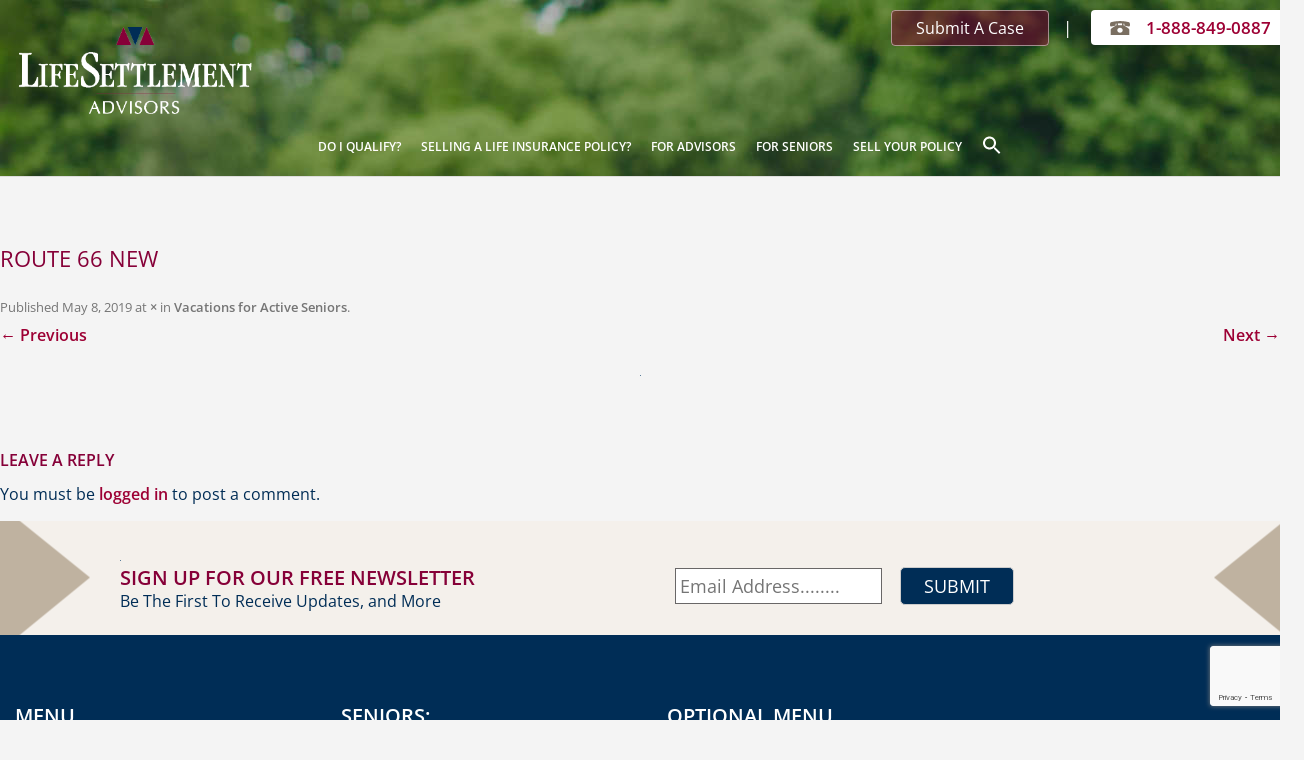

--- FILE ---
content_type: text/html; charset=utf-8
request_url: https://www.google.com/recaptcha/api2/anchor?ar=1&k=6LcN4rIqAAAAAHPFNfKhDifCR5HiNprxPnw40ChX&co=aHR0cHM6Ly93d3cubHNhLWxsYy5jb206NDQz&hl=en&v=PoyoqOPhxBO7pBk68S4YbpHZ&size=invisible&anchor-ms=20000&execute-ms=30000&cb=sdrnf5hkvygm
body_size: 48604
content:
<!DOCTYPE HTML><html dir="ltr" lang="en"><head><meta http-equiv="Content-Type" content="text/html; charset=UTF-8">
<meta http-equiv="X-UA-Compatible" content="IE=edge">
<title>reCAPTCHA</title>
<style type="text/css">
/* cyrillic-ext */
@font-face {
  font-family: 'Roboto';
  font-style: normal;
  font-weight: 400;
  font-stretch: 100%;
  src: url(//fonts.gstatic.com/s/roboto/v48/KFO7CnqEu92Fr1ME7kSn66aGLdTylUAMa3GUBHMdazTgWw.woff2) format('woff2');
  unicode-range: U+0460-052F, U+1C80-1C8A, U+20B4, U+2DE0-2DFF, U+A640-A69F, U+FE2E-FE2F;
}
/* cyrillic */
@font-face {
  font-family: 'Roboto';
  font-style: normal;
  font-weight: 400;
  font-stretch: 100%;
  src: url(//fonts.gstatic.com/s/roboto/v48/KFO7CnqEu92Fr1ME7kSn66aGLdTylUAMa3iUBHMdazTgWw.woff2) format('woff2');
  unicode-range: U+0301, U+0400-045F, U+0490-0491, U+04B0-04B1, U+2116;
}
/* greek-ext */
@font-face {
  font-family: 'Roboto';
  font-style: normal;
  font-weight: 400;
  font-stretch: 100%;
  src: url(//fonts.gstatic.com/s/roboto/v48/KFO7CnqEu92Fr1ME7kSn66aGLdTylUAMa3CUBHMdazTgWw.woff2) format('woff2');
  unicode-range: U+1F00-1FFF;
}
/* greek */
@font-face {
  font-family: 'Roboto';
  font-style: normal;
  font-weight: 400;
  font-stretch: 100%;
  src: url(//fonts.gstatic.com/s/roboto/v48/KFO7CnqEu92Fr1ME7kSn66aGLdTylUAMa3-UBHMdazTgWw.woff2) format('woff2');
  unicode-range: U+0370-0377, U+037A-037F, U+0384-038A, U+038C, U+038E-03A1, U+03A3-03FF;
}
/* math */
@font-face {
  font-family: 'Roboto';
  font-style: normal;
  font-weight: 400;
  font-stretch: 100%;
  src: url(//fonts.gstatic.com/s/roboto/v48/KFO7CnqEu92Fr1ME7kSn66aGLdTylUAMawCUBHMdazTgWw.woff2) format('woff2');
  unicode-range: U+0302-0303, U+0305, U+0307-0308, U+0310, U+0312, U+0315, U+031A, U+0326-0327, U+032C, U+032F-0330, U+0332-0333, U+0338, U+033A, U+0346, U+034D, U+0391-03A1, U+03A3-03A9, U+03B1-03C9, U+03D1, U+03D5-03D6, U+03F0-03F1, U+03F4-03F5, U+2016-2017, U+2034-2038, U+203C, U+2040, U+2043, U+2047, U+2050, U+2057, U+205F, U+2070-2071, U+2074-208E, U+2090-209C, U+20D0-20DC, U+20E1, U+20E5-20EF, U+2100-2112, U+2114-2115, U+2117-2121, U+2123-214F, U+2190, U+2192, U+2194-21AE, U+21B0-21E5, U+21F1-21F2, U+21F4-2211, U+2213-2214, U+2216-22FF, U+2308-230B, U+2310, U+2319, U+231C-2321, U+2336-237A, U+237C, U+2395, U+239B-23B7, U+23D0, U+23DC-23E1, U+2474-2475, U+25AF, U+25B3, U+25B7, U+25BD, U+25C1, U+25CA, U+25CC, U+25FB, U+266D-266F, U+27C0-27FF, U+2900-2AFF, U+2B0E-2B11, U+2B30-2B4C, U+2BFE, U+3030, U+FF5B, U+FF5D, U+1D400-1D7FF, U+1EE00-1EEFF;
}
/* symbols */
@font-face {
  font-family: 'Roboto';
  font-style: normal;
  font-weight: 400;
  font-stretch: 100%;
  src: url(//fonts.gstatic.com/s/roboto/v48/KFO7CnqEu92Fr1ME7kSn66aGLdTylUAMaxKUBHMdazTgWw.woff2) format('woff2');
  unicode-range: U+0001-000C, U+000E-001F, U+007F-009F, U+20DD-20E0, U+20E2-20E4, U+2150-218F, U+2190, U+2192, U+2194-2199, U+21AF, U+21E6-21F0, U+21F3, U+2218-2219, U+2299, U+22C4-22C6, U+2300-243F, U+2440-244A, U+2460-24FF, U+25A0-27BF, U+2800-28FF, U+2921-2922, U+2981, U+29BF, U+29EB, U+2B00-2BFF, U+4DC0-4DFF, U+FFF9-FFFB, U+10140-1018E, U+10190-1019C, U+101A0, U+101D0-101FD, U+102E0-102FB, U+10E60-10E7E, U+1D2C0-1D2D3, U+1D2E0-1D37F, U+1F000-1F0FF, U+1F100-1F1AD, U+1F1E6-1F1FF, U+1F30D-1F30F, U+1F315, U+1F31C, U+1F31E, U+1F320-1F32C, U+1F336, U+1F378, U+1F37D, U+1F382, U+1F393-1F39F, U+1F3A7-1F3A8, U+1F3AC-1F3AF, U+1F3C2, U+1F3C4-1F3C6, U+1F3CA-1F3CE, U+1F3D4-1F3E0, U+1F3ED, U+1F3F1-1F3F3, U+1F3F5-1F3F7, U+1F408, U+1F415, U+1F41F, U+1F426, U+1F43F, U+1F441-1F442, U+1F444, U+1F446-1F449, U+1F44C-1F44E, U+1F453, U+1F46A, U+1F47D, U+1F4A3, U+1F4B0, U+1F4B3, U+1F4B9, U+1F4BB, U+1F4BF, U+1F4C8-1F4CB, U+1F4D6, U+1F4DA, U+1F4DF, U+1F4E3-1F4E6, U+1F4EA-1F4ED, U+1F4F7, U+1F4F9-1F4FB, U+1F4FD-1F4FE, U+1F503, U+1F507-1F50B, U+1F50D, U+1F512-1F513, U+1F53E-1F54A, U+1F54F-1F5FA, U+1F610, U+1F650-1F67F, U+1F687, U+1F68D, U+1F691, U+1F694, U+1F698, U+1F6AD, U+1F6B2, U+1F6B9-1F6BA, U+1F6BC, U+1F6C6-1F6CF, U+1F6D3-1F6D7, U+1F6E0-1F6EA, U+1F6F0-1F6F3, U+1F6F7-1F6FC, U+1F700-1F7FF, U+1F800-1F80B, U+1F810-1F847, U+1F850-1F859, U+1F860-1F887, U+1F890-1F8AD, U+1F8B0-1F8BB, U+1F8C0-1F8C1, U+1F900-1F90B, U+1F93B, U+1F946, U+1F984, U+1F996, U+1F9E9, U+1FA00-1FA6F, U+1FA70-1FA7C, U+1FA80-1FA89, U+1FA8F-1FAC6, U+1FACE-1FADC, U+1FADF-1FAE9, U+1FAF0-1FAF8, U+1FB00-1FBFF;
}
/* vietnamese */
@font-face {
  font-family: 'Roboto';
  font-style: normal;
  font-weight: 400;
  font-stretch: 100%;
  src: url(//fonts.gstatic.com/s/roboto/v48/KFO7CnqEu92Fr1ME7kSn66aGLdTylUAMa3OUBHMdazTgWw.woff2) format('woff2');
  unicode-range: U+0102-0103, U+0110-0111, U+0128-0129, U+0168-0169, U+01A0-01A1, U+01AF-01B0, U+0300-0301, U+0303-0304, U+0308-0309, U+0323, U+0329, U+1EA0-1EF9, U+20AB;
}
/* latin-ext */
@font-face {
  font-family: 'Roboto';
  font-style: normal;
  font-weight: 400;
  font-stretch: 100%;
  src: url(//fonts.gstatic.com/s/roboto/v48/KFO7CnqEu92Fr1ME7kSn66aGLdTylUAMa3KUBHMdazTgWw.woff2) format('woff2');
  unicode-range: U+0100-02BA, U+02BD-02C5, U+02C7-02CC, U+02CE-02D7, U+02DD-02FF, U+0304, U+0308, U+0329, U+1D00-1DBF, U+1E00-1E9F, U+1EF2-1EFF, U+2020, U+20A0-20AB, U+20AD-20C0, U+2113, U+2C60-2C7F, U+A720-A7FF;
}
/* latin */
@font-face {
  font-family: 'Roboto';
  font-style: normal;
  font-weight: 400;
  font-stretch: 100%;
  src: url(//fonts.gstatic.com/s/roboto/v48/KFO7CnqEu92Fr1ME7kSn66aGLdTylUAMa3yUBHMdazQ.woff2) format('woff2');
  unicode-range: U+0000-00FF, U+0131, U+0152-0153, U+02BB-02BC, U+02C6, U+02DA, U+02DC, U+0304, U+0308, U+0329, U+2000-206F, U+20AC, U+2122, U+2191, U+2193, U+2212, U+2215, U+FEFF, U+FFFD;
}
/* cyrillic-ext */
@font-face {
  font-family: 'Roboto';
  font-style: normal;
  font-weight: 500;
  font-stretch: 100%;
  src: url(//fonts.gstatic.com/s/roboto/v48/KFO7CnqEu92Fr1ME7kSn66aGLdTylUAMa3GUBHMdazTgWw.woff2) format('woff2');
  unicode-range: U+0460-052F, U+1C80-1C8A, U+20B4, U+2DE0-2DFF, U+A640-A69F, U+FE2E-FE2F;
}
/* cyrillic */
@font-face {
  font-family: 'Roboto';
  font-style: normal;
  font-weight: 500;
  font-stretch: 100%;
  src: url(//fonts.gstatic.com/s/roboto/v48/KFO7CnqEu92Fr1ME7kSn66aGLdTylUAMa3iUBHMdazTgWw.woff2) format('woff2');
  unicode-range: U+0301, U+0400-045F, U+0490-0491, U+04B0-04B1, U+2116;
}
/* greek-ext */
@font-face {
  font-family: 'Roboto';
  font-style: normal;
  font-weight: 500;
  font-stretch: 100%;
  src: url(//fonts.gstatic.com/s/roboto/v48/KFO7CnqEu92Fr1ME7kSn66aGLdTylUAMa3CUBHMdazTgWw.woff2) format('woff2');
  unicode-range: U+1F00-1FFF;
}
/* greek */
@font-face {
  font-family: 'Roboto';
  font-style: normal;
  font-weight: 500;
  font-stretch: 100%;
  src: url(//fonts.gstatic.com/s/roboto/v48/KFO7CnqEu92Fr1ME7kSn66aGLdTylUAMa3-UBHMdazTgWw.woff2) format('woff2');
  unicode-range: U+0370-0377, U+037A-037F, U+0384-038A, U+038C, U+038E-03A1, U+03A3-03FF;
}
/* math */
@font-face {
  font-family: 'Roboto';
  font-style: normal;
  font-weight: 500;
  font-stretch: 100%;
  src: url(//fonts.gstatic.com/s/roboto/v48/KFO7CnqEu92Fr1ME7kSn66aGLdTylUAMawCUBHMdazTgWw.woff2) format('woff2');
  unicode-range: U+0302-0303, U+0305, U+0307-0308, U+0310, U+0312, U+0315, U+031A, U+0326-0327, U+032C, U+032F-0330, U+0332-0333, U+0338, U+033A, U+0346, U+034D, U+0391-03A1, U+03A3-03A9, U+03B1-03C9, U+03D1, U+03D5-03D6, U+03F0-03F1, U+03F4-03F5, U+2016-2017, U+2034-2038, U+203C, U+2040, U+2043, U+2047, U+2050, U+2057, U+205F, U+2070-2071, U+2074-208E, U+2090-209C, U+20D0-20DC, U+20E1, U+20E5-20EF, U+2100-2112, U+2114-2115, U+2117-2121, U+2123-214F, U+2190, U+2192, U+2194-21AE, U+21B0-21E5, U+21F1-21F2, U+21F4-2211, U+2213-2214, U+2216-22FF, U+2308-230B, U+2310, U+2319, U+231C-2321, U+2336-237A, U+237C, U+2395, U+239B-23B7, U+23D0, U+23DC-23E1, U+2474-2475, U+25AF, U+25B3, U+25B7, U+25BD, U+25C1, U+25CA, U+25CC, U+25FB, U+266D-266F, U+27C0-27FF, U+2900-2AFF, U+2B0E-2B11, U+2B30-2B4C, U+2BFE, U+3030, U+FF5B, U+FF5D, U+1D400-1D7FF, U+1EE00-1EEFF;
}
/* symbols */
@font-face {
  font-family: 'Roboto';
  font-style: normal;
  font-weight: 500;
  font-stretch: 100%;
  src: url(//fonts.gstatic.com/s/roboto/v48/KFO7CnqEu92Fr1ME7kSn66aGLdTylUAMaxKUBHMdazTgWw.woff2) format('woff2');
  unicode-range: U+0001-000C, U+000E-001F, U+007F-009F, U+20DD-20E0, U+20E2-20E4, U+2150-218F, U+2190, U+2192, U+2194-2199, U+21AF, U+21E6-21F0, U+21F3, U+2218-2219, U+2299, U+22C4-22C6, U+2300-243F, U+2440-244A, U+2460-24FF, U+25A0-27BF, U+2800-28FF, U+2921-2922, U+2981, U+29BF, U+29EB, U+2B00-2BFF, U+4DC0-4DFF, U+FFF9-FFFB, U+10140-1018E, U+10190-1019C, U+101A0, U+101D0-101FD, U+102E0-102FB, U+10E60-10E7E, U+1D2C0-1D2D3, U+1D2E0-1D37F, U+1F000-1F0FF, U+1F100-1F1AD, U+1F1E6-1F1FF, U+1F30D-1F30F, U+1F315, U+1F31C, U+1F31E, U+1F320-1F32C, U+1F336, U+1F378, U+1F37D, U+1F382, U+1F393-1F39F, U+1F3A7-1F3A8, U+1F3AC-1F3AF, U+1F3C2, U+1F3C4-1F3C6, U+1F3CA-1F3CE, U+1F3D4-1F3E0, U+1F3ED, U+1F3F1-1F3F3, U+1F3F5-1F3F7, U+1F408, U+1F415, U+1F41F, U+1F426, U+1F43F, U+1F441-1F442, U+1F444, U+1F446-1F449, U+1F44C-1F44E, U+1F453, U+1F46A, U+1F47D, U+1F4A3, U+1F4B0, U+1F4B3, U+1F4B9, U+1F4BB, U+1F4BF, U+1F4C8-1F4CB, U+1F4D6, U+1F4DA, U+1F4DF, U+1F4E3-1F4E6, U+1F4EA-1F4ED, U+1F4F7, U+1F4F9-1F4FB, U+1F4FD-1F4FE, U+1F503, U+1F507-1F50B, U+1F50D, U+1F512-1F513, U+1F53E-1F54A, U+1F54F-1F5FA, U+1F610, U+1F650-1F67F, U+1F687, U+1F68D, U+1F691, U+1F694, U+1F698, U+1F6AD, U+1F6B2, U+1F6B9-1F6BA, U+1F6BC, U+1F6C6-1F6CF, U+1F6D3-1F6D7, U+1F6E0-1F6EA, U+1F6F0-1F6F3, U+1F6F7-1F6FC, U+1F700-1F7FF, U+1F800-1F80B, U+1F810-1F847, U+1F850-1F859, U+1F860-1F887, U+1F890-1F8AD, U+1F8B0-1F8BB, U+1F8C0-1F8C1, U+1F900-1F90B, U+1F93B, U+1F946, U+1F984, U+1F996, U+1F9E9, U+1FA00-1FA6F, U+1FA70-1FA7C, U+1FA80-1FA89, U+1FA8F-1FAC6, U+1FACE-1FADC, U+1FADF-1FAE9, U+1FAF0-1FAF8, U+1FB00-1FBFF;
}
/* vietnamese */
@font-face {
  font-family: 'Roboto';
  font-style: normal;
  font-weight: 500;
  font-stretch: 100%;
  src: url(//fonts.gstatic.com/s/roboto/v48/KFO7CnqEu92Fr1ME7kSn66aGLdTylUAMa3OUBHMdazTgWw.woff2) format('woff2');
  unicode-range: U+0102-0103, U+0110-0111, U+0128-0129, U+0168-0169, U+01A0-01A1, U+01AF-01B0, U+0300-0301, U+0303-0304, U+0308-0309, U+0323, U+0329, U+1EA0-1EF9, U+20AB;
}
/* latin-ext */
@font-face {
  font-family: 'Roboto';
  font-style: normal;
  font-weight: 500;
  font-stretch: 100%;
  src: url(//fonts.gstatic.com/s/roboto/v48/KFO7CnqEu92Fr1ME7kSn66aGLdTylUAMa3KUBHMdazTgWw.woff2) format('woff2');
  unicode-range: U+0100-02BA, U+02BD-02C5, U+02C7-02CC, U+02CE-02D7, U+02DD-02FF, U+0304, U+0308, U+0329, U+1D00-1DBF, U+1E00-1E9F, U+1EF2-1EFF, U+2020, U+20A0-20AB, U+20AD-20C0, U+2113, U+2C60-2C7F, U+A720-A7FF;
}
/* latin */
@font-face {
  font-family: 'Roboto';
  font-style: normal;
  font-weight: 500;
  font-stretch: 100%;
  src: url(//fonts.gstatic.com/s/roboto/v48/KFO7CnqEu92Fr1ME7kSn66aGLdTylUAMa3yUBHMdazQ.woff2) format('woff2');
  unicode-range: U+0000-00FF, U+0131, U+0152-0153, U+02BB-02BC, U+02C6, U+02DA, U+02DC, U+0304, U+0308, U+0329, U+2000-206F, U+20AC, U+2122, U+2191, U+2193, U+2212, U+2215, U+FEFF, U+FFFD;
}
/* cyrillic-ext */
@font-face {
  font-family: 'Roboto';
  font-style: normal;
  font-weight: 900;
  font-stretch: 100%;
  src: url(//fonts.gstatic.com/s/roboto/v48/KFO7CnqEu92Fr1ME7kSn66aGLdTylUAMa3GUBHMdazTgWw.woff2) format('woff2');
  unicode-range: U+0460-052F, U+1C80-1C8A, U+20B4, U+2DE0-2DFF, U+A640-A69F, U+FE2E-FE2F;
}
/* cyrillic */
@font-face {
  font-family: 'Roboto';
  font-style: normal;
  font-weight: 900;
  font-stretch: 100%;
  src: url(//fonts.gstatic.com/s/roboto/v48/KFO7CnqEu92Fr1ME7kSn66aGLdTylUAMa3iUBHMdazTgWw.woff2) format('woff2');
  unicode-range: U+0301, U+0400-045F, U+0490-0491, U+04B0-04B1, U+2116;
}
/* greek-ext */
@font-face {
  font-family: 'Roboto';
  font-style: normal;
  font-weight: 900;
  font-stretch: 100%;
  src: url(//fonts.gstatic.com/s/roboto/v48/KFO7CnqEu92Fr1ME7kSn66aGLdTylUAMa3CUBHMdazTgWw.woff2) format('woff2');
  unicode-range: U+1F00-1FFF;
}
/* greek */
@font-face {
  font-family: 'Roboto';
  font-style: normal;
  font-weight: 900;
  font-stretch: 100%;
  src: url(//fonts.gstatic.com/s/roboto/v48/KFO7CnqEu92Fr1ME7kSn66aGLdTylUAMa3-UBHMdazTgWw.woff2) format('woff2');
  unicode-range: U+0370-0377, U+037A-037F, U+0384-038A, U+038C, U+038E-03A1, U+03A3-03FF;
}
/* math */
@font-face {
  font-family: 'Roboto';
  font-style: normal;
  font-weight: 900;
  font-stretch: 100%;
  src: url(//fonts.gstatic.com/s/roboto/v48/KFO7CnqEu92Fr1ME7kSn66aGLdTylUAMawCUBHMdazTgWw.woff2) format('woff2');
  unicode-range: U+0302-0303, U+0305, U+0307-0308, U+0310, U+0312, U+0315, U+031A, U+0326-0327, U+032C, U+032F-0330, U+0332-0333, U+0338, U+033A, U+0346, U+034D, U+0391-03A1, U+03A3-03A9, U+03B1-03C9, U+03D1, U+03D5-03D6, U+03F0-03F1, U+03F4-03F5, U+2016-2017, U+2034-2038, U+203C, U+2040, U+2043, U+2047, U+2050, U+2057, U+205F, U+2070-2071, U+2074-208E, U+2090-209C, U+20D0-20DC, U+20E1, U+20E5-20EF, U+2100-2112, U+2114-2115, U+2117-2121, U+2123-214F, U+2190, U+2192, U+2194-21AE, U+21B0-21E5, U+21F1-21F2, U+21F4-2211, U+2213-2214, U+2216-22FF, U+2308-230B, U+2310, U+2319, U+231C-2321, U+2336-237A, U+237C, U+2395, U+239B-23B7, U+23D0, U+23DC-23E1, U+2474-2475, U+25AF, U+25B3, U+25B7, U+25BD, U+25C1, U+25CA, U+25CC, U+25FB, U+266D-266F, U+27C0-27FF, U+2900-2AFF, U+2B0E-2B11, U+2B30-2B4C, U+2BFE, U+3030, U+FF5B, U+FF5D, U+1D400-1D7FF, U+1EE00-1EEFF;
}
/* symbols */
@font-face {
  font-family: 'Roboto';
  font-style: normal;
  font-weight: 900;
  font-stretch: 100%;
  src: url(//fonts.gstatic.com/s/roboto/v48/KFO7CnqEu92Fr1ME7kSn66aGLdTylUAMaxKUBHMdazTgWw.woff2) format('woff2');
  unicode-range: U+0001-000C, U+000E-001F, U+007F-009F, U+20DD-20E0, U+20E2-20E4, U+2150-218F, U+2190, U+2192, U+2194-2199, U+21AF, U+21E6-21F0, U+21F3, U+2218-2219, U+2299, U+22C4-22C6, U+2300-243F, U+2440-244A, U+2460-24FF, U+25A0-27BF, U+2800-28FF, U+2921-2922, U+2981, U+29BF, U+29EB, U+2B00-2BFF, U+4DC0-4DFF, U+FFF9-FFFB, U+10140-1018E, U+10190-1019C, U+101A0, U+101D0-101FD, U+102E0-102FB, U+10E60-10E7E, U+1D2C0-1D2D3, U+1D2E0-1D37F, U+1F000-1F0FF, U+1F100-1F1AD, U+1F1E6-1F1FF, U+1F30D-1F30F, U+1F315, U+1F31C, U+1F31E, U+1F320-1F32C, U+1F336, U+1F378, U+1F37D, U+1F382, U+1F393-1F39F, U+1F3A7-1F3A8, U+1F3AC-1F3AF, U+1F3C2, U+1F3C4-1F3C6, U+1F3CA-1F3CE, U+1F3D4-1F3E0, U+1F3ED, U+1F3F1-1F3F3, U+1F3F5-1F3F7, U+1F408, U+1F415, U+1F41F, U+1F426, U+1F43F, U+1F441-1F442, U+1F444, U+1F446-1F449, U+1F44C-1F44E, U+1F453, U+1F46A, U+1F47D, U+1F4A3, U+1F4B0, U+1F4B3, U+1F4B9, U+1F4BB, U+1F4BF, U+1F4C8-1F4CB, U+1F4D6, U+1F4DA, U+1F4DF, U+1F4E3-1F4E6, U+1F4EA-1F4ED, U+1F4F7, U+1F4F9-1F4FB, U+1F4FD-1F4FE, U+1F503, U+1F507-1F50B, U+1F50D, U+1F512-1F513, U+1F53E-1F54A, U+1F54F-1F5FA, U+1F610, U+1F650-1F67F, U+1F687, U+1F68D, U+1F691, U+1F694, U+1F698, U+1F6AD, U+1F6B2, U+1F6B9-1F6BA, U+1F6BC, U+1F6C6-1F6CF, U+1F6D3-1F6D7, U+1F6E0-1F6EA, U+1F6F0-1F6F3, U+1F6F7-1F6FC, U+1F700-1F7FF, U+1F800-1F80B, U+1F810-1F847, U+1F850-1F859, U+1F860-1F887, U+1F890-1F8AD, U+1F8B0-1F8BB, U+1F8C0-1F8C1, U+1F900-1F90B, U+1F93B, U+1F946, U+1F984, U+1F996, U+1F9E9, U+1FA00-1FA6F, U+1FA70-1FA7C, U+1FA80-1FA89, U+1FA8F-1FAC6, U+1FACE-1FADC, U+1FADF-1FAE9, U+1FAF0-1FAF8, U+1FB00-1FBFF;
}
/* vietnamese */
@font-face {
  font-family: 'Roboto';
  font-style: normal;
  font-weight: 900;
  font-stretch: 100%;
  src: url(//fonts.gstatic.com/s/roboto/v48/KFO7CnqEu92Fr1ME7kSn66aGLdTylUAMa3OUBHMdazTgWw.woff2) format('woff2');
  unicode-range: U+0102-0103, U+0110-0111, U+0128-0129, U+0168-0169, U+01A0-01A1, U+01AF-01B0, U+0300-0301, U+0303-0304, U+0308-0309, U+0323, U+0329, U+1EA0-1EF9, U+20AB;
}
/* latin-ext */
@font-face {
  font-family: 'Roboto';
  font-style: normal;
  font-weight: 900;
  font-stretch: 100%;
  src: url(//fonts.gstatic.com/s/roboto/v48/KFO7CnqEu92Fr1ME7kSn66aGLdTylUAMa3KUBHMdazTgWw.woff2) format('woff2');
  unicode-range: U+0100-02BA, U+02BD-02C5, U+02C7-02CC, U+02CE-02D7, U+02DD-02FF, U+0304, U+0308, U+0329, U+1D00-1DBF, U+1E00-1E9F, U+1EF2-1EFF, U+2020, U+20A0-20AB, U+20AD-20C0, U+2113, U+2C60-2C7F, U+A720-A7FF;
}
/* latin */
@font-face {
  font-family: 'Roboto';
  font-style: normal;
  font-weight: 900;
  font-stretch: 100%;
  src: url(//fonts.gstatic.com/s/roboto/v48/KFO7CnqEu92Fr1ME7kSn66aGLdTylUAMa3yUBHMdazQ.woff2) format('woff2');
  unicode-range: U+0000-00FF, U+0131, U+0152-0153, U+02BB-02BC, U+02C6, U+02DA, U+02DC, U+0304, U+0308, U+0329, U+2000-206F, U+20AC, U+2122, U+2191, U+2193, U+2212, U+2215, U+FEFF, U+FFFD;
}

</style>
<link rel="stylesheet" type="text/css" href="https://www.gstatic.com/recaptcha/releases/PoyoqOPhxBO7pBk68S4YbpHZ/styles__ltr.css">
<script nonce="tsAlWatfZ_8J7lZzToYjlQ" type="text/javascript">window['__recaptcha_api'] = 'https://www.google.com/recaptcha/api2/';</script>
<script type="text/javascript" src="https://www.gstatic.com/recaptcha/releases/PoyoqOPhxBO7pBk68S4YbpHZ/recaptcha__en.js" nonce="tsAlWatfZ_8J7lZzToYjlQ">
      
    </script></head>
<body><div id="rc-anchor-alert" class="rc-anchor-alert"></div>
<input type="hidden" id="recaptcha-token" value="[base64]">
<script type="text/javascript" nonce="tsAlWatfZ_8J7lZzToYjlQ">
      recaptcha.anchor.Main.init("[\x22ainput\x22,[\x22bgdata\x22,\x22\x22,\[base64]/[base64]/MjU1Ong/[base64]/[base64]/[base64]/[base64]/[base64]/[base64]/[base64]/[base64]/[base64]/[base64]/[base64]/[base64]/[base64]/[base64]/[base64]\\u003d\x22,\[base64]\x22,\[base64]/DvMOfacKaw5HDjApvVWDCunkewp9fw7HClW9zUAhjwqPCgDsSeHwlAcOEJ8Onw5kKw57DhgjDtXZVw7/Doh83w4XCtTsEPcOqwr9Cw4DDocOew5zCosKpNcOqw4fDnXkfw5Fyw6p8DsK9NMKAwpAJXsOTwoofwr4BSMOHw5Y4FxbDqcOOwp8Vw6YiTMKLIcOIwrrCs8OyWR1wcj/CuSLCnTbDnMKbSMO9wp7ClsOfBAInHQ/[base64]/CjcORw5w9wp96w5fCiVrCjcOLwqXCnAPCsMOkwocWdcKXPS/CgcOtDsKvY8KvwoDCoz7CmsKsdMKaNnw1w6DDlcKYw44SDcKqw4fCtSzDvMKWM8Khw5psw73CksOcwrzClSQmw5Qow57DucO6NMKPw6zCv8KuasOfKAJGw7ZZwpxVwq/[base64]/CqQHDgMOsJCLCmjvDs8Kbb8KtJ18/flZDHGnCgMKBw4UwwqVeFBFrw5/CkcKKw4bDncKgw4PCghQZOcOBGj3DgAZIw4HCgcOPasO5wqfDqTDDtcKRwqRDH8KlwqfDiMOneSgYe8KUw6/CsFMYbXl6w4zDgsKbw7cIcQjCscKvw6nDmcKmwrXCihU8w6tow4rDpwzDvMOFSG9FBFUFw6t3b8Kvw5tRRGzDo8Kvwq3Djl4cD8KyKMKJw5E6w6hKLcKPGXDDvDAfWsOkw4pQwq83XHNuwrcMYXXClizDl8KQw54UOcKPT2rDmsOEw4zCuy/CmcOaw4bCjMOZfsOVeGHCu8Knw5XCrDwNS03DhWDDvi3Ds8KAfnB2X8OJOcOKByoNKh0Bw5hnOirCq2RNN0tZfsOeeB3Cu8OrwrPDpRo/IMOddRTCoUvDvMOvCGZzwrVHEibCllQ9w5HDokjDs8KycA3CkcOpw7gRJcO3IMOSRXDCgj8SwqHClS/[base64]/ChMKWw7zCrUrDsHBwWHHCjMOuV8OLwrFqG8OawqjCssKyasOoZcOnw7R1wp5Gw5kfwp3Cr27DlU9LbsOSwoFCw4tNd1dEwpkqwrjDrMK6w7XDmmRjfsKsw7bCqmNjwo7DuMOqe8OAEWDCrxXCjz3CksKaDRzCvsOJK8OXw5JeDi52MVLDqsO7ZW3Dn0E3f2lwJw/CpFHDg8OyQcO1IMOQTUPDgGvCvQfDtAhawpwbGsOATsKNw6/[base64]/ComZKJWbCqRQcbMOpL8KBbSfDqMOLQcKcwr40wrTDnRfDiyRlEi5rEFPDqsOaEknDiMKYDMK9Ok19GcKlw71HTsKcw4FWw53CtTnCv8KzQk/CvCDDnXbDscKMw5ldXMKlworDmcOhGMOaw7zDvsOIwoZ+woHDlcO7Eg8Yw7LDtEYeSy/[base64]/CnsOeZcKTwr3DhBTDg8KQSsK+MEt0Qh4dJ8KEwqzDsHHCu8OZSMOQw6zChRbDr8OOwpV/wr8kw6IKHMOWdX/Dl8KPwqDDk8Ovwqo0w48KGRzCkUUTZ8Ozw43Csj/Cn8OkWMKhYsKhw5slw5DDuTLCj10DZsO1csONCxRqFMK1IsOgwowTb8OIW3zDiMOCw4LDucKUNlrDo0w9ecKAMnvDjsOmw6E5w5xECBgBaMKaK8KMw6bCucOswrDCuMOSw6rCp1zDhsKXw7hcPjzCv0zCvMKgLMOIw6fDjkFGw67DjCULwq7CuG/DrQ8ocsOtwpczw4tXw5PCnMKvw5TCpnhRfCLDn8OdZVgQV8Kgw7Q1PUTCuMOqwprCpDpLw4s4Pk9GwoZdw6fCjcK/w6wbw5XCvMK0wqtVwoRhw7RjMBzDmk9MYywcw5wyQ1RWAcKTwpPDvw5fRl4Vwo/DvsKhBwAEHnUbwprDsMKAw7TCj8OmwqoCwqfClcKawqVSYsObw6/DnsOFwoDCtnxFw4PCssKeZ8OGLcK6woLCpsOZLsKxL25cRknDtgoUwrE/w53DokDDhW/[base64]/[base64]/[base64]/YcK9RsO3JcKNwp0Rw6UDw7zDicKYwpwxDcKiw7XDuCVFScKww5NmwqICw5tlw5JuY8KODcOFWcOzMk8jaxV6SSDDqSHDlsKGF8OzwoBcdgo0IcOcwrLDgzTDg15uBcK9w6jCnsOdw57Du8K4BsO/w43DgQzClsOMwpTDqE0fBMOZw5Nkwpczwr9XwooTwqtzwpxLHlNBAsKLYcKyw7NJQsKBwo/Dq8KQwq/DscOkLcKWPkfDr8K2Q3RGdMOBISPCtsKoP8KJPA8jVcOQHyYDw6HCuWQ9dsKrw5YUw5DCpMKtwo3Ct8KLw6XCrinCiUbCkcKSKy5GSi4iwprCnE/DjmTChCzCqsKpw6gxwqwew6RIcUdWSj7CuAQrwq08w7dcw4XDgxrDvCjDlcKcFEpcw5zDi8OFw5/CrC7CmcKaTsOkw7NCwrMCbypcVMK2w6DDucO2woDCo8KOHMOBYjnCiwR/[base64]/[base64]/ScKwwqpiwpfDsMKSIwjDiRFYwoPCkMOTZjvCmx7CgMKjRcKqBDDDh8KEQ8KbBhA6w7c6V8KJf3d/wqU8biQkwp0WwoJqFMKTLcOlw7ZrZnjDm3TCsUQZwpHDj8KEwo5QO8Kow6/DrQ7DlwbCmDx9HMK0w4HCjDLClcONL8KLE8Kxw6s9woxDDW5ddnHCsMOiVhPDnMOqwoTCqMOCFmcrQcKew5MlwojDpWJhSFp9w75twpAZfEQPcMODw7Y2RWbCiBvCk2Aqw5XDlMOVw6EOw4XDmw9Gw4zClMKeZMK0Ojo/[base64]/CnMKVwow2wpnClR1GWRclTMOFwqc5w5bCtsKyWMOmwpHCrcKTwr/CtMKbNx99G8K0OMOhdVkbVx3CrCALwps1RwnDv8O5PMK3XsKvwqkVw67CihFfwpvCr8KWe8O/ECvCq8KvwrNFbVfCkcKdWEpTwroGMsOvw5Y4worCpzvCjy7CvhHDkcOwN8KDwqbCsxvDkMKTwpDDqFVnB8KHJsKlw6LDukvDscKFZMKbw5jChsK4IkRGwoHCpnvDvjrDl3YzQcOwKClNEcOpw4DCtcKrOl3DuQjCiSLCs8K1wqR/wrUvIMOEw7jDssKMwqwbw500JsOXCht+w7YsKWPDn8KLC8K7w6/Cm2FZHAHClynDqMKlw4/CuMOiw7XCqy8Ow5rCknfCgcOtw6EhwqHCrgNBdcKJC8KVw6fCpsK5HFfCvG93w7PCu8OJwqIKw6nDpEzDpMKWcSkdLC0mVG8+VcKWw63Cr1N2Y8Omwo8SPMKcKmLDvsOfwpzCosOIwqhbOnR+L2s/SDVpV8O9woIrCh/CqcOcC8Oow4QcflfDpDjClFvCvsKHwqXDsWJMZHosw59CCzjDlARnw5sRF8Kww5nDnETCo8Okw6lAwpLCjMKEfcKGSk3CvcOaw5LDtMOtVsKMw6LCnsK/w78Wwrk8wpZwwoLCl8KKwokawozDr8Kow5DCjiJlFsOyJ8OCakfDpUIEw6XCv1YAw4jDtXRFw4QDw7rCnxXDr1tkEMKYwppHLMKyLsK/B8OPwphww4XCrDbCu8OfCFIbTDPDoVzDtiZywosjQcK2Ej9wNsOdw6/DmXNfwqBgwqrCnxoSw5vDs2hJTRzChcOPw5g5XMO4wprCo8OBwrp7dlvDjkslHFQhBMO+a09aQEDCpMOaFWF+ZUJQw6rCrcOpwpzCtcOmelgJI8KAwrcVwpgDw7TDuMKjPCbCoT92QcOhcD3Cq8KoPBzDrcO5C8Ouw7sWw4DChRXDkFDCiD/CtX/CnEHDr8KyL0MLw4Ntw7cjDcKFSMOSOCRcJRLCnB3DshTDgFXDvWvDj8KhwrpQwqLCg8KsE0nDvwnCm8KGOAfClF/Dr8KOw7QTHsKmHUwyw6DCj37DpDfDo8KpBMO4wqfDpiZCTmHCkAjDi2LDkysiehbCucOlwoZVw6DDlMK0Wz/CkjwaFmLDkcKewrLDk1DDoMO9FxTDl8OEDyNHw4tdwonDjMKwNRjDs8OYOwgIacKqJwXDuxrDrsOaEm3CqW4JDMKRwpDCjcK7esOUwpvCvgBrwpNEwrR1NQvCksOBB8KuwqoXGEB5LRNZIsOHKAJBdAvDpTwTMjJlw47ClRfCk8KQw77Dt8Omw7cFBhvCicKkw58/WBvDqcOfej0lwosaWCBAOMOZw4jDssKvw7VPw7QxZQDChUB+McKuw4IDbcKDw4A+wpMsaMK2wpJwFScew6g/ScKgw4lXwqDCpsKbOl/[base64]/CmwIhw53DjUhRw6toAnNsw7HCncOQG3rDqMOBMcOCd8K/X8Opw4/[base64]/[base64]/DowrCnsKfNRNTcMKjw6jCjwHCpsO0wq/[base64]/[base64]/CvHTCtsOEwqXCrsObwrNkw50sCGLDmh9+w5NFw59dWh3DhgtsC8KqW0ktXTXChsKAwp3ChSLCr8Odw7oHAsO1PMO/woM5w7HDlcKkYsKiw40pw6c/w758dH3DgCF1wpAMw7Jrwr/[base64]/[base64]/DswAOwpdRworCucOcwrdAwoPCkcKueMKxdMKPPsKDTl3DuXd8wojDlUd+UG7CmcOqQ31/M8OBasKOw75qX1fDjcKpYcOzbDPCi3HCv8KSw4LClk1Twpp7wrRww5XDqC3CgcKDN0knwqA4wp3DkMKwwoTCpMOKwpJcwoXDosKCw4vDjcKGwpPDgD/CijpsLjYhwonDjsOdw786bV8OflzDmy88F8Kxw78Sw4HDnMKaw4vDmsOhw5gxw6ItLMOHwqg2w4hPI8OFwp7CpmbCl8O6w7XDoMOPHMKpScOTw5FpI8ORGMOnfGDCqcKew7rDvzrCnsKIwo0JwpPCiMK5wqTCv1NawrDDq8OtOsOCH8ObfcKFGsO/[base64]/Cp8O6RMOdZwvDssODw4cPDMK4w6Blw7YjV2V2NMO8FknCoAzCmsOQDcO3dTbCvsOyw7JOwoEzwonCqcOAwqfDhVUEw40nwogsbcKeFcOHRhYBD8K3w4PCpSt3al7DqcOxfRRmPcKWd0IxwpkCVl/DvcKsLMK7UyDDoXfDrXUdMsKJw4c7UU8rAkTDpsOFJCzCicO8wqACe8KxwqnCqcKOXsOEe8Kaw5TCu8KcwonDqhVpw5nCucKFXcOiWsKpfMOxB2/[base64]/Cp8KOwoAow5rCpcOjw5VbVcOQc8Ord8OSw4s9w7fCicOkwqTDqMOJwpc4ERfCiW3CncOud3jCiMK6w47DljvDoVHDg8KjwoB8FMOyU8Oiw4HCrCnDqA9ewo/[base64]/wooNXcOHcmt5w4hZSEJiwq3ChcOjWcKtESrDi0fCrsORwojCuSlMwr/[base64]/[base64]/CoMOlwrVjw7gKEMK/w4QLwpEcOmV6bn5cLsK/Rh7DkcKRdsOaacKyw7Mnw4ZrDiwQZ8O3wq7DryUPOsOfwqbCj8OCwr/[base64]/DtFdldMKHwrIlw50YM1fDlkZZJDswPzTCtl5kZzvDgHPDtnJ5w6zDnkJEw5DCt8K0U3BhwqDCvsKQw6FIw45/w4wrY8O5wofDtzXDmF7Dv2Rfw4HCjD3Dq8KOw4Y2wrwRRMKgwp7CicOCwodPwoMHw77DsBTCmj1uTTTDlcOtw6fCncKjG8Otw43DmyXDrMOebsOfGFQOw7rCpcOQD1Yub8OBQzkHwpcrwqcFwr9JVMO0TA7CocK+w7obScK5TxZ/w6gswpLCoB5XfsOFC1DCt8KcaVLCl8OTT0UIwr8Xw4c0dsOqw4XCvsK4CsOhXxFfw6zDscOXw58nFsKswoMCwoXDoDtKfcOTbw/DjcOsc1XDqWnCsF7CgcKcwpHCnMKeDhXCtcOzFCkawqQhCWV2w74cTVzCgBvDjjMvO8OOaMKLw6zDr07DtMOcwo/[base64]/[base64]/wq0NwoHClMKvw75IIGvCm8Kxw7o/GEHDk8Oow5XCkcO0w4xkwo1MRgrCvyjCrjbDkMO7wozCp0smK8OmwrbDkiU6LWbDgnoVwq47KsKYZAINSnvCsk0Hw6sewqHDhifDs2ckwrJqMFXCukTCnsOxwpsFSWfDjcOBwonCmsOZwo0Le8OfIznDtMOsRF1Nw7ZOSx1vGMOlBMKMRm/DmBRkQFPChC4Ww4tYZkHDlMK5d8O+wrHDvDXDl8O2woTDocOtIxtowo3CpsKYw7lRwpZzW8K9GsOwfMOiw7h0wq3DlQLCtsOiPR/[base64]/[base64]/[base64]/w6DCkMKlwrjCi8OWwoJIV0Y2MxswX0QDYMORwrbChwjDm1o+wqZVw4fDmcKrw50Xw7PCrsKHZA8Dw54ibMKMVSXDucOhI8KyaSp/w4/DmA/DusKvTmYXIsOIwrDDqxgPwobDssOCw4BXwrjCnwhnJ8KFSMObQHfDicKsaEFewoM9U8O2A07DjHprwqU2wqoxw5BDSh/Dry3CsmnDjQLDqW3DucOvVScxVD8jwrnDkmQuw7LCtMOdw7kPwq3Dh8Oicmoiw69iwpV+ZcKDBnzCiV/DnsKgeHdqJUzDgMKbXTjCimYcw48/wr4bJy8MEmTCncK/[base64]/wqMCZMKsw4HDoRHDuHPDpTchw7xKwpHDkhTDk8KEbsOUwrDCjsKtw6sNBkDDjQ9Uw5t6wotGwoNpw6d6IMKpB0XCvcO5w6/[base64]/fzfCjsO6woDDj8OxBcK6w49Fwo1KXzRNG3RLw47CncOie0V7OcO8w7XCosOMwrs4wp/DsAMwDMOtw788HALCtsOuw7DDu0PCpSLDk8KqwqRIfUAqwpcEw4HDgMKhw7JbwojCkhk6wojCs8KOJURXwoBow7Ebw4wrwqAkC8Osw51/RGQ/BWTCmmQ4EXMIwpHDlUFWTGLDmxHDgsKDW8K1f1LCuj5TL8Knwq7CjAAQw7XCpyjCjcOxdcKbGmRnd8OUwrQzw54Cb8OOccODEQrDt8KzZGkNwp7CtW5wNsOaw5DCq8O3w4zCqsKEwqxbw4IwwqRMwqNEwpLCs1A1w7ZdCirCicOFXMOwwp9mw7/Dljglw54aw7fDokPDijTCncKhwoZbOsOGK8KQBxDDsMKaScKAw5plw5zClU9iwqxZHkjDlw5Uw5oIGDYZSQHClcKJwqfDj8OxVQB8wrTCimM+ZsOzM1d8w6Ntwq3Ct2zCpgbDjU/CvMKzwrcnw7R3wpnChsOrb8O6URbCmMKGwoIvw4wVw7l4w4NtwpMswpJuw4k7a3YAw74qJ1oWdR3ChEgQw7/DvcKXw6PCrMKeZcO8FMOSw6hDwqREbzvCsxhIK0oBw5XDti0Cwr/[base64]/[base64]/[base64]/QgMATsKdB2c9w75RSMKhwojCmMKycsKNwo3DtsOKwobClDczwrkywpxcw57DoMO7alDCtmDCtMKBVzUzwq5JwoEhBcKEbUQawoPCusKbw4YcB1t/[base64]/ZWPCsMKGw60gwqIcfgoew4fDmsKTFcOhCjHCocOjw7rCrMKAw4HDiMKYwonCrX3Dn8K4wr0NwoDCi8KhJ17CrTlxfsK9wrLDkcKLwoo6w6xIfMOfw7x/NcO9GcOkwqzDhh8NwoTDo8OydMKGw4FNN1xQwrZDw67DqcOTwq7Cv1LCmsOkc17DrMOJwovDlG4Xw49fwpkyV8Kzw7cPwqDCrSZoXgFjwrLDmALCmkYGwpAIwoLDrcKQA8O/[base64]/QUnCiWfDtcKPw5PDisOXBMOLwpxVwrvCncKlGcKXVsOSBk9Mw65XIMOlwrxqwpTDl2/Dp8KOKcKKw7jCrSLDtD/DvcK7cidDw7gqSWDCkn/[base64]/CtsKTwr5PUsO9wp5QVMOAwo41Pzg/wrd9wqLCuMOaNMOdwprDuMKkwr3Cs8OdJBwQNwjCtxdCasO7w4HDgBnDswTDq0fCrcOpwqZ3BBnDny7DlMKzZ8KZw60ww49Rw6LCrMOCwqxVcgPDlR9keAAowqnDm8OkEcO5w43CszhqwqoJLTLDlsO4AsOVMMKzOsKew7/CmzFew6TCqMK/woZOwojCoX7DqcKvM8OBw59xw7LCuw7CmQB/[base64]/ZHx+wpXDoBMAw5UDw4JAw6Muw7Zibi/Cr0QEFMOAw6PDs8OIYcK0DDXDvUIRw7sLwrzCkcObZm1cw4vDo8KSPWPDkcKUw67Cv2DDkMOVwpwIM8OJw5BGeTnDp8KWwpzCix7ClS/DmMO5A3jCi8OzXnnDh8KAw6gjwrnCrjddwpjCnUTDp3XDv8Oxw7nDhU4uw7/DqcK4wqLDnVTCksO7w6XDnsO1UsKJeScSHsKBaGRHdH49w5pYw4LDsEDCuGDChcKPMCHDmhDCjMOmJ8K7wo7ClsOLw7ASw4XDjXrCjXwTZmkBw7/[base64]/woXCosOUwrRUUHtLNcKWacKcw7LDvsK7DwzCncKrw6YSXcK4wrljwqolw6PCrcO4FcKWGj5ZdsO0NCnCs8OYcXhjwotNw7l5eMOOYsKCZhpCw486w7jCjcKyTQHDvMK/wpTDiXAWA8OoRkxFJMOLBDnDkcOOWsKmOcKQbU3Dm3fCqsKAPEt6VVd/w7M8RhVFw47DgTXCiTfDhQnCv1gzSMOSJSs+w5J1w5LDk8KSw6vCn8K6YywIw4DDgBYLwowudmZrThLDmgfCukPDrMOPwq82woXDkcOVw5ZRPi4lTcOEw6LCrDfDq0jChMOAJcKsw5HCiD7CmcOnPMKuw6RNRhojfcOZw4l/JQ7DhMOxD8KQw5rDm0kregLCpSBvwohCw6/CqSLClCI/woXDm8K8w4Q7wr3Cvyw3KcOsaWUSwp9fMcOnYSnCsMKLeE3DlUMiwrFKa8K8AsOIw4V5esKuUTnDm3JvwqMvwpFOVQBuSsK/c8K4wpxOXcKIHcK4bn0Iw7fDoQzDvsK5wqhiFDoPTBk0w7DDsMORwpTCg8OuDD/DtE1RLsOJw7YfI8Ocw6/Cvywgw5bCn8KgOCZzwoUYbcO2CMKHwrZ4LBzDkTkfc8OOAFfCoMKRCsOeWVvCjizDr8OQW1A6wr9Zw6rCuDnCq0vClCLCscKIwr7CtMKyY8O/w41gGcO7w4I+wp9TYMO0Oi7Ck1oBwoPDkcKdw6zCrnbCg0/CowhjNcOOSMK8CyvDqcOtw4p3w4g8QBbCvgzCocOswpjCkcKAwrrDiMODwrTCjVrCkzgMDQjCpQpHw6zDksORLFc3DiJLw4fDssOlwoYpT8OYfMOrAEocwpLCqcOwwqPCl8K/bR3CqsKOw5xfw5fCo0QwIMK8w4hiHT/[base64]/Fy7DjcKzVsKQw4/CmXtDNizDvcOtewPCkExUwrrDmMKQXj7DksODw4ZGwqMcPcK1CMKYeXLDm3XCiTVXw5h0eW3CrsKUwozClMOhw5PDmcOBw403w7Fuw5/Do8OowoTCp8Oxw4IgwoDCo0/[base64]/DiQ/[base64]/DsE1pw6UkQsK9WMKdw6/CvcK+dB45w7nDtlUheA1UW8Kww7xMc8O/wqXCqG7DoShhfMOBGQPCmsO4wpfDqcOvw7nDnkEeXSQrBwdSA8K0w5RRQmDDvsK1L8KnPBfCoxHClzrCpMOiw5LCkjXDk8Kzw6PCscOqVMOoYMK3LkXDtHshRsKQw7bDpMKUwpzDmMKhw7dWwrNRw4PClsKPAsKaw4zCrlbDtcObcl/DsMKhw6E4OR/CusKnLcO2I8Kow7zCvMK5TRTCo3XCp8KAw4p4wq1nw4xyZUkjLjt8wp/CnjzDth5+QjoTw4F2XVM6H8KzEUV7w5AoOAQOwog/VcKeLcOYemHClWfCi8OUwr7Cq1vCtMKwO1AxQGzCmcKEwq3DpMK+XMKUEcKWw5bDtE3DvMKFX1LDvcO7XMOAwrzDtsKOWzjCggPDhVXDnsOZd8KlYMO2S8OKw5F2E8OLwq7DnsOBWw/Djx49wrfDjwwbwpMDw6PDmsKfw6gOKMOpwoDDq1fDvn3ChMOSL0VkasO5w4TDkMKlF3FQw5fCjMKRw4ZfMcOww7HDkFZWw5LDigg2wrzDpjQ8wrtcE8KkwoIBw4ZqXcO/Tk7CngF/UsKKwoLCrcOuw7jCl8Oqw7Y9dRfCgMONwp3DgCxUVsOzw4RDQ8Oqw7ZKcsOZw7DCnixJw5g/wpLCmz8aTMOJwrPDpcOrLMKOw4PDosKkacOWwp/CmC9jV0QqawLCq8Odw7hjCcOaAStUw7DCrl3DswnDon4GbcKBw5wcRsKXwq4ww6zCtsOTHErDmsKIeUjCqWnCksOhCcOhw43CkkEEwojCmcOWw4zDn8K2wozCj1w8EMOfLExWw6/Ct8K7wpXDssOJwofDvsKswqoow6JoTsK0w6fCqjZWa1Biw5w1e8KzwrbCt8Kvw7dawqzCs8OhT8OAwrHCrcOdFljDr8Kuwp4Ww5Udw5lcelAWwoRtJlIzJsK5W2DDoEISWX8Sw53DoMOBcsK6AMOXw6QOwpJmw6vCmcKHwrDCt8OSdw/DsV/CqSpXXAnCgcOhwo0VYx92w6PCqXdEwqPCpsKPNcOgwoNIwotmw6wNwp51wpbCgRTCgm/CkgrDoCTDqB50PMOAD8K0cV3DjSTDkwEqJsKVwrfCl8KDw6ZINsOvGsKSwrPClMKNclPDq8OGwr4twrJOw4HCvsOFSErChcKMP8O3w6rCsMOIwrgWwpIjA2/DvMK8eFrCqAfCqEIpMRsvJsKXwrbCsRBWa3fDn8K5H8KLA8OBDB0zS0UQMw7Ci3PClcKRwo/[base64]/[base64]/[base64]/[base64]/wopNwpAxdWFgKcKsw4l1woUuZ1k4FRJ4DQDCrsOFayIWwqHCisOyDMKqAwfCnSXClkkUcxLCvMKifcKSVsKAwpLDkEDDqjt8w4LDvCDCvsK/w7MXV8OWw5FXwqQ2wpzDg8Orw6/CkMKwHMOsF1ABCMKUF3ccQcKTwqbDjXbCu8O/wr/CnMOnNSPCuj49RcKlEznCnMOpEMOkRnHCnMOOXMOCXMKMw6DDgFoAwoEFw4TCi8KlwppvSVnDmsO5w4t1JShlwoRzTMK2YS/[base64]/[base64]/CpcO+wrAzw5nDvDPCq8Kbw4/DnsKkwqcIOSjCv21BScOhRsKrccKNJcOXWsOew7Z7JE/DkMK9dMO/fCV2AsKIw6o3w43CosO0wpM+w43Dr8OLw7zDj0NeZhRuch9lAD7DmcO8w4fCjcKtN3FwCkTCiMKyHjdbw6hxGXlow4R6DzkSdcKewr/CrAETcMODQMOgUMKZw7hKw6vDmjV0wp/[base64]/DqXoUbSHCmwkYw4h+wpzDkiknw7YhQnpSw5hnwpLDl8KjwoDCnwRmwrgeO8K2wqMNScKkwpHCtcKMWMO/w5wnVAQkw4TDp8K0bk/DvMOxw5tOw4bCgUQ8woEWXMOnwo7DpsKAGcOGMgnCszM5XwHChMKLJUTDuRfDpsKkwq/[base64]/Dq8KSdh/CqwtTw7XDvx3DmkYKwrJlwqXDiFkGMBwCw47ChHVHwqHCh8K/woc8w6ACw6zCsMOrMjIFUTvDjVwPBcOjDcKhZkzClcKiWVx6woDDmMOrw5vDgVzDscKMElgOwrAMwrjCgBHCr8Olw5nCpMOgwojDqMKIw6xcRcKYX2Npwp5GSFxQwo1nwp7CucKZwrAyGMOreMOBDsKwK2XCsxLDjxcrw6bCjMONUVRiQG/CnnUiehzDjMKabTTDu3jDsSrCiGgdwp09emnDiMK0S8K8w4XDq8KDw7DCpXQMJ8KCVjnDpcKbw7TCii/ChRjCj8O9YsOPQMKAw7R+wpDCtgg+H3Zhw75YwpxyfGZOc0Rbw5cPw610w7/DhnAkLlzCoMOww4R/w5MBw6LCrsKswp/DmMKVRcO/SAIlw4B+w7wNw78YwoQfwqvDnWDCmQ3ClcOSw4p8OFRlworDuMKmbcO9BiIbwrEGYhsIEsKaQxoTX8OSGcOsw5LDp8KsU3vCh8KPUhJed3NQwrbCoCzDilbDhXkmT8KAVTDCj2I6RcKAOMOQA8Omw4/[base64]/wqEpUwBzJ1nDnijDpsKMAcKEezHDocOcw6ExHDR8w6zCvMOLcXjDkxdSw5/Du8K+wr3CocKfR8KlfWRjR1UEwpQGwoA9w4V7wqXDskfDtXTDqStKw4HDiQ4pw4psTk1tw7HCiBbDkMKHKxJ0J0TDqUbCssKSGH/Cs8OZw7ZxAx0twrIyEcKGSMK3woF8w6ktRsOEasKewpt0wq3CpQ3CrsO4wpMkYsKaw5x2WFbCjXJkOMOTWsO0TMOQQ8KfRnDDowjDu0vDrkHDnTfCmsOJwq5Kwph4w5bChMKbw4nCrXRCw6gjG8KLwqjDicKxwoXCq045LMKufcKuw4kYCC3Dp8O6wrE/FMKyUsOFEmXDoMK9wrx+SxMWZyjDmyvCucKzZS/DugRnwpDCjBPDuSrDpMKwJ13DvnDChcO+a1Q0wq8Nw4MfIsOlc0Byw4/CmmTDmsKiPUnCgnbCkDZEwp3DnFXDjcOTw5TCuHxvS8K6S8KDw6xsVsKYw7wYdcKzwrHCvg9RZDghKF7DrR9Dw5NDRVwKKRIAw592w6nDjwUyP8OITUXDvDPCowLDssOIS8Olw4FQWjhYwrEuQV8VUcOnWEMDw4/DsxBdw690FsKzbHE2LcOTw73DvcOlworDu8KJaMOXwpYVTcKBwozDt8OtwpXDmVQOXjnDoU0nwrnCsW/DszwPwrgqPMOPwrzDiMOmw6vCvcORT1LDoDh7w4bDncO5IcO3w65Ow7/Du0/CngPCnFfDkWxZVcKPbV7DjTxPw5fDoWUawpZbw4YsE1jDgsOQIsKVUcKndMKPfcKVQsOwRwlsecOdXsK1Zxh+w7bCl1DDlSjDnWLCjUbDuz5uw5I0YcOJCkVUwpTCuAdjV0bCh3EJwoXDjUPDncKzw57ChUcww4rCoV44woLCp8Omwq/DpsK0aGTCkMK0LwULwpwIw7FowrvDh2zCqDvDr1NhdcKDw5Q0XcKPwogua3bDlcOCKzRnKsKZw6HDuwDCtjE+UCxQw4rCmcKLRMOiw5M1woZiw4hYwqRqXMO/w7bDj8KqcQTDvMOAw5rCgcOrLwDCqcKHworDp2zDpkjCvsO7bSZ4GsK5w7obw4/[base64]/[base64]/eQXCq8OVwpF4wo9Qwo3ChQLCtsO8w73DvADCoMKRw5zCp8KHJMKiVHZUwqzCmDZ7WMK2wr3DscOZw6TCpsKPd8Kvw7/DlsOhAcOfwqbCssK/wrnDkS0cAW47w4PCtx3CjyQYw6kfFT1ZwqcOXsOcwrMpwpDDicKHBsK5FWBfbnPCvcO1JSpzb8KHwrgYNMOWw47Dt3UkcsKiG8OQw7jDjAHDscOlw5I+CMOLw4bCp1JzwonClcORwro2MT5WbsO9fA/CiE8Xwrkhw57CogXCrDjDj8K4w6YewrXDi0rCicKcw57Cgn/DqMKWacO8w6IKXVLCnsKqTCcRwr1pwpLCkcKkw7nDi8OATcK4w5txZCbDrMOSfMKIWsOUU8ObwqHCkyvCqcKXw4fCrU9CFHQDw6FoZhPCgMKBCWxNNXtcw4xzw6rCksOaBi3Cm8KkClXCv8O4w6jCi0DCs8KtacKHe8K9wqhOwpMaw5/[base64]/Dn201DMOaw5DCpyI5wpjChMKXw6BTDsKCw7zCsMOOBcOuwqTCgCvDgk0oL8KWw6h8w4JMacOywr82P8Kcw5/[base64]/DrsKQw4TDoDDCt2bCsg/DgRnDg8OKwoXCisKUwpVcAC00G2lhTXrCnhnDmMOxwqnDn8KeWsKxw5VBNh3CslYwbwfDmFBuasOQM8K1Gw/DiVjDqgTCgCrDhhfCv8OIBnBxw67DssO8fFLDsMKJe8Ozwoh8wrrDnsO6wpLCrcOzw6TDg8O6MMK+T3jCocKJXmgLw5rDpCLClMKJEsKjwrZ5wpTCt8OEw5Y9wq3ChEw0JcOjw4QsUAMZSTgzEWMjB8ORw6NGMSXDk0/DtykmH3jCvMKlwppBVkUxw5ELSB5iBQcgw6RCw7pVwqoIwr3Dph7CjmfDqDHCjwzCrxBqGG5HR0jDpRJaTMKrw43Du1/DnMO7LsO1PcO6wpzDq8KeasK/[base64]/CrzEpwo7DqsKEZMOYUsK6E8Kpw4TDg1vDlMOGwp/CmsOuNENAwpXDnMOTwozClV4AYMOyw7PClQxEwoTDhcKnw7nDgcOPwo/[base64]/DowfDt8O/Yz5uw7lbw5M7w5bDqsOKSyBtwoUxw4Z6VMKIV8OVQsOqUkhjDcKxaCbCiMORQcKpLz1DwpDCn8OCw4nDvMO/GmU/woUUbUrCs3TCqMKKVsKXwo/Dmy7Cg8KYw4BQw4Q6w7pjwqtOw7PCrApmw4AXNw95wpjDmsKrw73CtcO9wqPDncKKw708RGZ8RMKLw7IcV0htLwdVKFfDs8KVwo9bKMOkw4EvT8K/X1bCsTPDrMKNwpnDvUIbw4/CphRGAsKqw7/DsXMbLcOfcHvDnsKDw5PDisOkaMKMfsKcwoHClxzCtz5qIg\\u003d\\u003d\x22],null,[\x22conf\x22,null,\x226LcN4rIqAAAAAHPFNfKhDifCR5HiNprxPnw40ChX\x22,0,null,null,null,1,[21,125,63,73,95,87,41,43,42,83,102,105,109,121],[1017145,333],0,null,null,null,null,0,null,0,null,700,1,null,0,\[base64]/76lBhnEnQkZnOKMAhmv8xEZ\x22,0,0,null,null,1,null,0,0,null,null,null,0],\x22https://www.lsa-llc.com:443\x22,null,[3,1,1],null,null,null,1,3600,[\x22https://www.google.com/intl/en/policies/privacy/\x22,\x22https://www.google.com/intl/en/policies/terms/\x22],\x22zisN4cTTmmBAi7ZtC4mmHa6C6haI6CRwgBIzZe+nfGM\\u003d\x22,1,0,null,1,1769073452500,0,0,[80,222],null,[135,108,123,138,26],\x22RC-l9kziFYD2DtZyQ\x22,null,null,null,null,null,\x220dAFcWeA7rhiOly1wYn08veai2qdCZQxweBkdmloDfBwmTCiltzD06VZpuzRepW25rDftO9nlFzdVEdfhTRGzLbe9TeVA2TLuSsQ\x22,1769156252430]");
    </script></body></html>